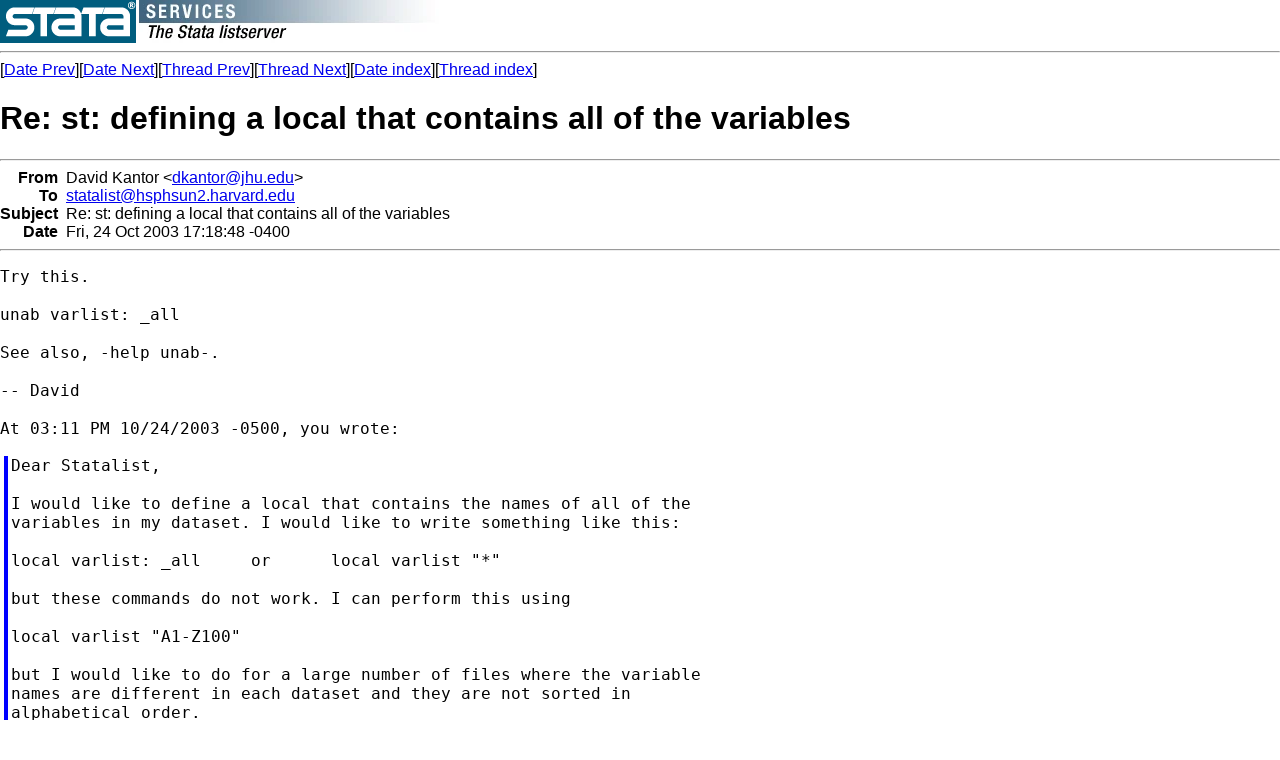

--- FILE ---
content_type: text/html; charset=UTF-8
request_url: https://www.stata.com/statalist/archive/2003-10/msg00675.html
body_size: 2363
content:
<!-- MHonArc v2.5.5 -->
<!--X-Subject: Re: st: defining a local that contains all of the variables -->
<!--X-From-R13: Rnivq Ynagbe <qxnagbeNwuh.rqh> -->
<!--X-Date: Fri, 24 Oct 2003 16:30:04 &#45;0500 -->
<!--X-Message-Id: 5.0.0.25.0.20031024171648.017daec8@pop.jhu.edu -->
<!--X-Content-Type: text/plain -->
<!--X-Reference: EDEPKKNLOHMHPACNBOJEEEAEEGAA.n.j.cox@durham.ac.uk -->
<!--X-Reference: Pine.GHP.4.44.0310241504140.19230&#45;100000@lily.src.uchicago.edu -->
<!--X-Head-End-->
<HTML>
<HEAD>
<TITLE>Re: st: defining a local that contains all of the variables</TITLE>
<LINK REV="made" HREF="mailto:dkantor@jhu.edu">
</HEAD>
<BODY BGCOLOR="#FFFFFF">
<a href="/map.html"><img src="/images/logo.gif" alt="Stata" 
border=0 align=left></a>
<img src="/images/h/statalist.gif" alt="The Stata listserver">
<font face="arial,helvetica,helv">
<!--X-Body-Begin-->
<!--X-User-Header-->
<!--X-User-Header-End-->
<!--X-TopPNI-->
<hr>
[<a href="msg00674.html">Date Prev</a>][<a href="msg00676.html">Date Next</a>][<a href="msg00672.html">Thread Prev</a>][<a href="msg00674.html">Thread Next</a>][<a href="maillist.html#00675">Date index</a>][<a href="index.html#00675">Thread index</a>]
<!--X-TopPNI-End-->
<!--X-MsgBody-->
<!--X-Subject-Header-Begin-->
<h1>Re: st: defining a local that contains all of the variables</h1>
<hr>
<!--X-Subject-Header-End-->
<!--X-Head-of-Message-->
<table border=0 cellpadding=0 cellspacing=0>
<tr><td valign=top align=right><font face="arial,helvetica,helv"><b>
From</b></font></td>
<td valign=top align=left><font face="arial,helvetica,helv">&nbsp;
David Kantor &lt;<A HREF="/cdn-cgi/l/email-protection#ed89868c8399829fad878598c3888998"><span class="__cf_email__" data-cfemail="01656a606f756e73416b69742f646574">[email&#160;protected]</span></A>&gt;</font></td>

<tr><td valign=top align=right><font face="arial,helvetica,helv"><b>
To</b></font></td>
<td valign=top align=left><font face="arial,helvetica,helv">&nbsp;
<A HREF="/cdn-cgi/l/email-protection#6211160316030e0b1116220a11120a11170c504c0a0310140310064c070617"><span class="__cf_email__" data-cfemail="7e0d0a1f0a1f12170d0a3e160d0e160d0b104c50161f0c081f0c1a501b1a0b">[email&#160;protected]</span></A></font></td>

<tr><td valign=top align=right><font face="arial,helvetica,helv"><b>
Subject</b></font></td>
<td valign=top align=left><font face="arial,helvetica,helv">&nbsp;
Re: st: defining a local that contains all of the variables</font></td>

<tr><td valign=top align=right><font face="arial,helvetica,helv"><b>
Date</b></font></td>
<td valign=top align=left><font face="arial,helvetica,helv">&nbsp;
Fri, 24 Oct 2003 17:18:48 -0400</font></td>

</table>
<!--X-Head-of-Message-End-->
<!--X-Head-Body-Sep-Begin-->
<hr>
</font><font face="fixed" size=+1>
<!--X-Head-Body-Sep-End-->
<!--X-Body-of-Message-->
<pre>Try this.

unab varlist: _all

See also, -help unab-.

-- David

At 03:11 PM 10/24/2003 -0500, you wrote:
</pre>
<blockquote style="border-left: #0000FF solid 0.2em; margin-left: 0.2em; padding-left: 0.2em"><pre>Dear Statalist,

I would like to define a local that contains the names of all of the
variables in my dataset. I would like to write something like this:

local varlist: _all     or      local varlist &quot;*&quot;

but these commands do not work. I can perform this using

local varlist &quot;A1-Z100&quot;

but I would like to do for a large number of files where the variable
names are different in each dataset and they are not sorted in
alphabetical order.


Dimitriy V. Masterov
[...]
</pre>
</blockquote><pre>
David Kantor
Institute for Policy Studies
Johns Hopkins University
<a href="/cdn-cgi/l/email-protection" class="__cf_email__" data-cfemail="eb8f808a859f8499ab81839ec58e8f9e">[email&#160;protected]</a>
410-516-5404

*
*   For searches and help try:
*   <A  HREF="http://www.stata.com/support/faqs/res/findit.html">http://www.stata.com/support/faqs/res/findit.html</A>
*   <A  HREF="http://www.stata.com/support/statalist/faq">http://www.stata.com/support/statalist/faq</A>
*   <A  HREF="http://www.ats.ucla.edu/stat/stata/">http://www.ats.ucla.edu/stat/stata/</A>
</pre>

<!--X-Body-of-Message-End-->
<!--X-MsgBody-End-->
<!--X-Follow-Ups-->
</font>
<hr>
<font face="arial,helvetica,helv">
<!--X-Follow-Ups-End-->
<!--X-References-->
<ul><li><strong>References</strong>:
<ul>
<li><strong><a name="00669" href="msg00669.html">st: RE: RE: RE: RE: Reshape question (managing elapsed date)</a></strong>
<ul><li><em>From:</em> &quot;Nick Cox&quot; &lt;<a href="/cdn-cgi/l/email-protection" class="__cf_email__" data-cfemail="f19fdf9bdf929e89b195848399909cdf9092df849a">[email&#160;protected]</a>&gt;</li></ul></li>
<li><strong><a name="00672" href="msg00672.html">st: defining a local that contains all of the variables</a></strong>
<ul><li><em>From:</em> &quot;Dimitriy V. Masterov&quot; &lt;<a href="/cdn-cgi/l/email-protection" class="__cf_email__" data-cfemail="5a3e2c373b292e3f281a3633362374292839742f393233393b3d35743f3e2f">[email&#160;protected]</a>&gt;</li></ul></li>
</ul></li></ul>
<!--X-References-End-->
<!--X-BotPNI-->
<ul>
<li>Prev by Date:
<strong><a href="msg00674.html">st: Re: Automating even further</a></strong>
</li>
<li>Next by Date:
<strong><a href="msg00676.html">st: Re: Making bar charts readable in a grayscale photocopy.</a></strong>
</li>
<li>Previous by thread:
<strong><a href="msg00672.html">st: defining a local that contains all of the variables</a></strong>
</li>
<li>Next by thread:
<strong><a href="msg00674.html">st: Re: Automating even further</a></strong>
</li>
<li>Index(es):
<ul>
<li><a href="maillist.html#00675"><strong>Date</strong></a></li>
<li><a href="index.html#00675"><strong>Thread</strong></a></li>
</ul>
</li>
</ul>

<!--X-BotPNI-End-->
<!--X-User-Footer-->
<!--X-User-Footer-End-->
</font>
<hr>
		
<style type='text/css'>
body {
  padding: 0px;
  margin: 0px;
}

</style>
    <hr>
    <table bgcolor="#ffffff" border=0 cellpadding=2 cellspacing=0 width="100%" align=center>
    <tr>
    <td valign=top align=center><font face="arial,helvetica,helv,sans-serif" size=1>
    &copy; Copyright 1996&ndash;2026 StataCorp LLC
    &nbsp;&nbsp;|&nbsp;&nbsp;
    <a href="/terms-of-use/" style="color:#000066;text-decoration:none">Terms of use</a>
    &nbsp;&nbsp;|&nbsp;&nbsp;
    <a href="/privacy-policy/" style="color:#000066;text-decoration:none">Privacy</a>
    &nbsp;&nbsp;|&nbsp;&nbsp;
    <a href="/company/contact/" style="color:#000066;text-decoration:none">Contact us</a>
    &nbsp;&nbsp;|&nbsp;&nbsp;
    <a href="/news/whats-new/" style="color:#000066;text-decoration:none">What's new</a>
    &nbsp;&nbsp;|&nbsp;&nbsp;
    <a href="/site-index/" style="color:#000066;text-decoration:none">Site index</a>
    </font></td>
    </tr>
    </table>
<script data-cfasync="false" src="/cdn-cgi/scripts/5c5dd728/cloudflare-static/email-decode.min.js"></script><script type='text/javascript' language='javascript1.2' src='/includes/js/toggle.js'></script> 
<script defer src="https://static.cloudflareinsights.com/beacon.min.js/vcd15cbe7772f49c399c6a5babf22c1241717689176015" integrity="sha512-ZpsOmlRQV6y907TI0dKBHq9Md29nnaEIPlkf84rnaERnq6zvWvPUqr2ft8M1aS28oN72PdrCzSjY4U6VaAw1EQ==" data-cf-beacon='{"version":"2024.11.0","token":"657308bede904532b8159dfac82dc0bc","server_timing":{"name":{"cfCacheStatus":true,"cfEdge":true,"cfExtPri":true,"cfL4":true,"cfOrigin":true,"cfSpeedBrain":true},"location_startswith":null}}' crossorigin="anonymous"></script>
</body>
</html>
